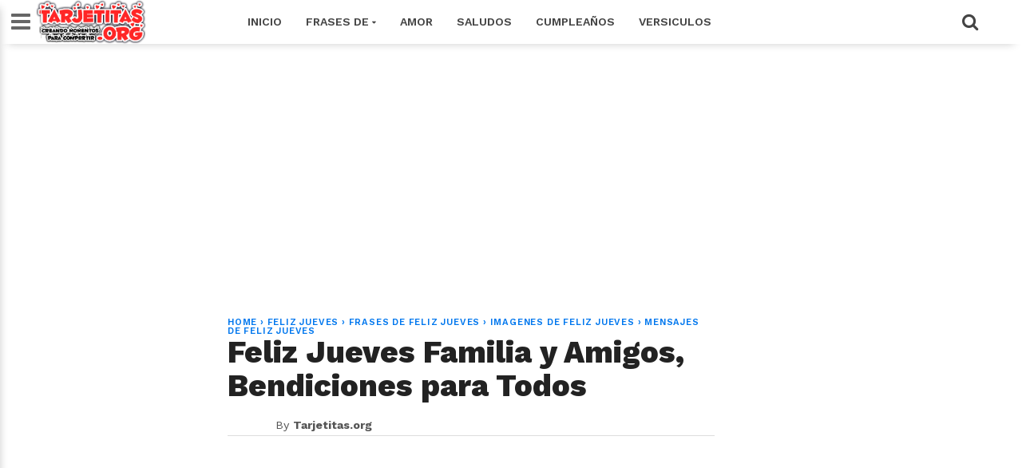

--- FILE ---
content_type: text/html; charset=utf-8
request_url: https://accounts.google.com/o/oauth2/postmessageRelay?parent=https%3A%2F%2Fwww.tarjetitas.org&jsh=m%3B%2F_%2Fscs%2Fabc-static%2F_%2Fjs%2Fk%3Dgapi.lb.en.2kN9-TZiXrM.O%2Fd%3D1%2Frs%3DAHpOoo_B4hu0FeWRuWHfxnZ3V0WubwN7Qw%2Fm%3D__features__
body_size: 161
content:
<!DOCTYPE html><html><head><title></title><meta http-equiv="content-type" content="text/html; charset=utf-8"><meta http-equiv="X-UA-Compatible" content="IE=edge"><meta name="viewport" content="width=device-width, initial-scale=1, minimum-scale=1, maximum-scale=1, user-scalable=0"><script src='https://ssl.gstatic.com/accounts/o/2580342461-postmessagerelay.js' nonce="vuDAEeZmueuyKqKwQkh6_w"></script></head><body><script type="text/javascript" src="https://apis.google.com/js/rpc:shindig_random.js?onload=init" nonce="vuDAEeZmueuyKqKwQkh6_w"></script></body></html>

--- FILE ---
content_type: text/html; charset=utf-8
request_url: https://www.google.com/recaptcha/api2/aframe
body_size: 267
content:
<!DOCTYPE HTML><html><head><meta http-equiv="content-type" content="text/html; charset=UTF-8"></head><body><script nonce="Sr-cSjvU0IVv_szwOSHtYQ">/** Anti-fraud and anti-abuse applications only. See google.com/recaptcha */ try{var clients={'sodar':'https://pagead2.googlesyndication.com/pagead/sodar?'};window.addEventListener("message",function(a){try{if(a.source===window.parent){var b=JSON.parse(a.data);var c=clients[b['id']];if(c){var d=document.createElement('img');d.src=c+b['params']+'&rc='+(localStorage.getItem("rc::a")?sessionStorage.getItem("rc::b"):"");window.document.body.appendChild(d);sessionStorage.setItem("rc::e",parseInt(sessionStorage.getItem("rc::e")||0)+1);localStorage.setItem("rc::h",'1768593097942');}}}catch(b){}});window.parent.postMessage("_grecaptcha_ready", "*");}catch(b){}</script></body></html>